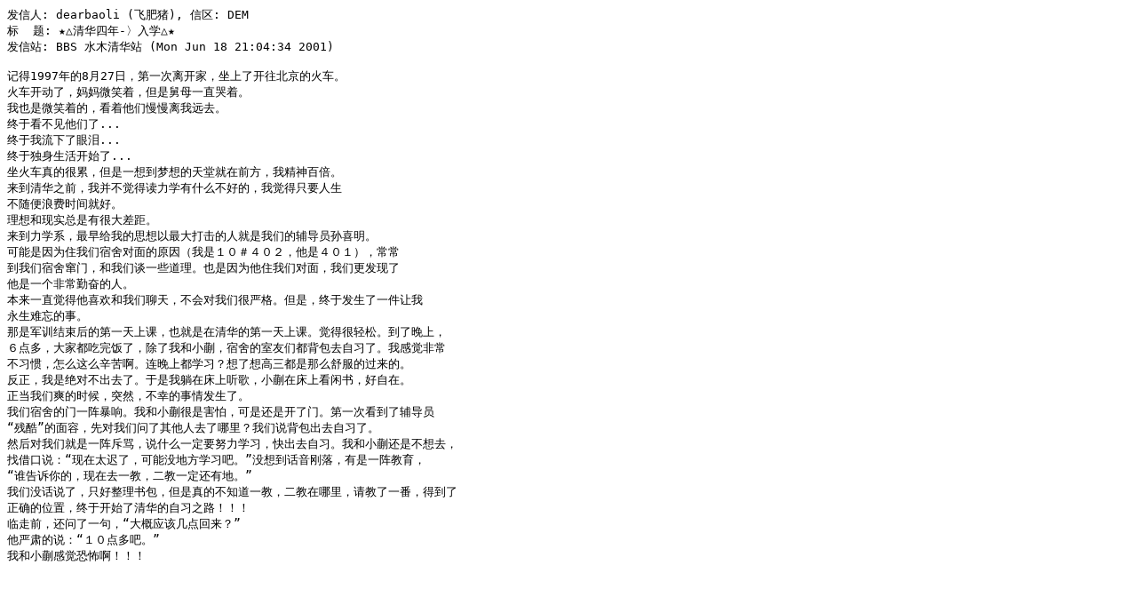

--- FILE ---
content_type: text/plain
request_url: http://scz.617.cn:8/body/200311231606.txt
body_size: 2541
content:
发信人: dearbaoli (飞肥猪), 信区: DEM       
标  题: ★△清华四年-〉入学△★
发信站: BBS 水木清华站 (Mon Jun 18 21:04:34 2001)

记得1997年的8月27日，第一次离开家，坐上了开往北京的火车。
火车开动了，妈妈微笑着，但是舅母一直哭着。
我也是微笑着的，看着他们慢慢离我远去。
终于看不见他们了...
终于我流下了眼泪...
终于独身生活开始了...
坐火车真的很累，但是一想到梦想的天堂就在前方，我精神百倍。
来到清华之前，我并不觉得读力学有什么不好的，我觉得只要人生
不随便浪费时间就好。
理想和现实总是有很大差距。
来到力学系，最早给我的思想以最大打击的人就是我们的辅导员孙喜明。
可能是因为住我们宿舍对面的原因（我是１０＃４０２，他是４０１），常常
到我们宿舍窜门，和我们谈一些道理。也是因为他住我们对面，我们更发现了
他是一个非常勤奋的人。
本来一直觉得他喜欢和我们聊天，不会对我们很严格。但是，终于发生了一件让我
永生难忘的事。
那是军训结束后的第一天上课，也就是在清华的第一天上课。觉得很轻松。到了晚上，
６点多，大家都吃完饭了，除了我和小蒯，宿舍的室友们都背包去自习了。我感觉非常
不习惯，怎么这么辛苦啊。连晚上都学习？想了想高三都是那么舒服的过来的。
反正，我是绝对不出去了。于是我躺在床上听歌，小蒯在床上看闲书，好自在。
正当我们爽的时候，突然，不幸的事情发生了。
我们宿舍的门一阵暴响。我和小蒯很是害怕，可是还是开了门。第一次看到了辅导员
“残酷”的面容，先对我们问了其他人去了哪里？我们说背包出去自习了。
然后对我们就是一阵斥骂，说什么一定要努力学习，快出去自习。我和小蒯还是不想去，
找借口说：“现在太迟了，可能没地方学习吧。”没想到话音刚落，有是一阵教育，
“谁告诉你的，现在去一教，二教一定还有地。”
我们没话说了，只好整理书包，但是真的不知道一教，二教在哪里，请教了一番，得到了
正确的位置，终于开始了清华的自习之路！！！
临走前，还问了一句，“大概应该几点回来？”
他严肃的说：“１０点多吧。”
我和小蒯感觉恐怖啊！！！